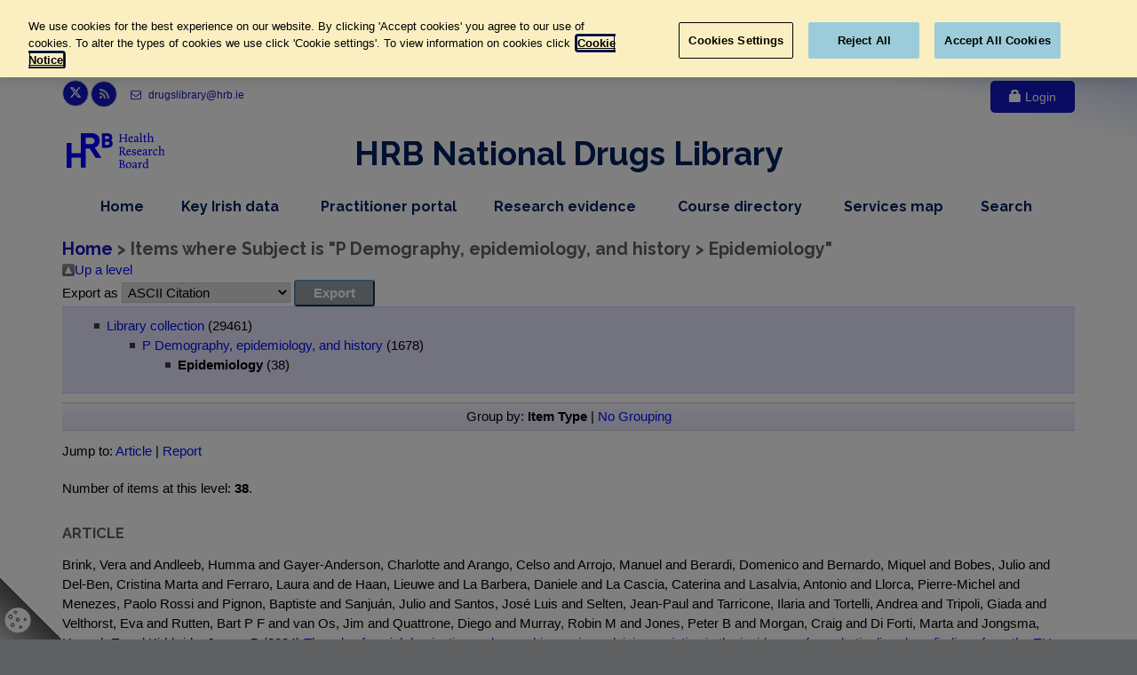

--- FILE ---
content_type: text/html; charset=utf-8
request_url: https://www.drugsandalcohol.ie/view/subjects/PD.html
body_size: 72559
content:
<!DOCTYPE html PUBLIC "-//W3C//DTD XHTML 1.0 Transitional//EN" "http://www.w3.org/TR/xhtml1/DTD/xhtml1-transitional.dtd">
<html xmlns="http://www.w3.org/1999/xhtml" lang="en" dir="ltr">
<head>
    <meta charset="utf-8" />
    <script type="text/javascript" src="/dist/scripts/GoogleTagManager.js">// <!-- No script --></script>
<!--    uncomment start -->
    <!-- OneTrust Cookies Consent Notice start -->
<!--    <script type="text/javascript">-->
<!--    if (window.location.hostname =="www.drugsandalcohol.ie")-->
<!--    {-->
<!--        var script = document.createElement("script")-->
<!--        script.type = "text/javascript";-->
<!--        script.charset = "UTF-8";-->
<!--        script.setAttribute('data-domain-script',"574318e1-83ea-4557-8a43-0d32d86219db");-->
<!--        if (script.readyState){  //IE-->
<!--            script.onreadystatechange = function(){-->
<!--                if (script.readyState == "loaded" ||-->
<!--                    script.readyState == "complete"){-->
<!--                    script.onreadystatechange = null;-->
<!--                    //callback();-->
<!--                }-->
<!--            };-->
<!--        } else {  //Others-->
<!--            script.onload = function(){-->
<!--                //callback();-->
<!--            };-->
<!--        }-->
<!--        script.src = 'https://cdn.cookielaw.org/scripttemplates/otSDKStub.js';-->
<!--        document.getElementsByTagName("head")[0].appendChild(script);-->
<!--    }-->
<!--    </script>-->
<!--    <script type="text/javascript">-->
<!--        function deleteCookieOptanon(name) {-->
<!--            console.log('deleting cookies');-->
<!--            document.cookie = name + '=; Path=/; Domain=.drugsandalcohol.ie; Expires=Thu, 01 Jan 1970 00:00:01 GMT;';-->
<!--        }-->
<!--        function OptanonWrapper() {-->
<!--            OneTrust.OnConsentChanged(function() {-->
<!--                var domainData = OneTrust.GetDomainData();-->
<!--                var C001 = OnetrustActiveGroups.indexOf('C0001') ;-->
<!--                var C002 = OnetrustActiveGroups.indexOf('C0002') ;-->
<!--                var C003 = OnetrustActiveGroups.indexOf('C0003') ;-->
<!--                if (OnetrustActiveGroups.indexOf('C0001') != -1) {-->
<!--                    console.log('C0001' + ' allowed ');-->
<!--                }-->
<!--                if (OnetrustActiveGroups.indexOf('C0002') != -1) {-->
<!--                    console.log('C0002' + ' allowed' );-->
<!--                }else-->
<!--                {-->
<!--                    deleteCookieOptanon('_ga');-->
<!--                    deleteCookieOptanon('_gid');-->
<!--                    deleteCookieOptanon('_gat');-->
<!--                }-->
<!--                if (OnetrustActiveGroups.indexOf('C0003') != -1) {-->
<!--                    console.log('C0003' + ' allowed');-->
<!--                }-->
<!--            });-->
<!--        }-->
<!--    </script>-->
    <!--    uncomment start -->
    <style>
        #cookie-setting-container {
            position: fixed;
            bottom: 0px;
            left: 0px;
            z-index: 150;
            width: 70px;
            height: 70px;
            background: linear-gradient(to bottom left, rgba(0, 0, 0, 0) 0%,  rgba(0, 0, 0, 0) 50%, #000000ab 50%, #00000045 100%);
        }
        #cookie-icon {
            cursor: pointer;
            position: fixed;
            bottom: 7px;
            left: 5px;
        }
        .optanon-show-settings {
            /*border: 1px solid #cccccc;*/
            /*padding: 3px;*/
            /*margin: 0;*/
            /*font-family: Arial, sans-serif;*/
            /*font-size: 12px;*/
            /*background: #fff !important;*/
            /*border-top: 1px solid #ccc;*/
            /*border-bottom: 1px solid #ccc;*/
            /*color: #0645ad !important;*/
        }
    </style>
    <!-- OneTrust Cookies Consent Notice end -->
    <title>Items where Subject is "P Demography, epidemiology, and history &gt; Epidemiology" - Drugs and Alcohol</title>
    <meta name="description" content="Irish drugs and alcohol research, data, policy and sources of evidence on prevention, treatment, rehabilitation, crime and consequences." />
	<meta name="viewport" content="width=device-width, initial-scale=1.0" />
    <link rel="shortcut icon" href="/favicon/favicon.ico" />
    <link rel="apple-touch-icon" sizes="57x57" href="/favicon/apple-icon-57x57.png" />
    <link rel="apple-touch-icon" sizes="60x60" href="/favicon/apple-icon-60x60.png" />
    <link rel="apple-touch-icon" sizes="72x72" href="/favicon/apple-icon-72x72.png" />
    <link rel="apple-touch-icon" sizes="76x76" href="/favicon/apple-icon-76x76.png" />
    <link rel="apple-touch-icon" sizes="114x114" href="/favicon/apple-icon-114x114.png" />
    <link rel="apple-touch-icon" sizes="120x120" href="/favicon/apple-icon-120x120.png" />
    <link rel="apple-touch-icon" sizes="144x144" href="/favicon/apple-icon-144x144.png" />
    <link rel="apple-touch-icon" sizes="152x152" href="/favicon/apple-icon-152x152.png" />
    <link rel="apple-touch-icon" sizes="180x180" href="/favicon/apple-icon-180x180.png" />
    <link rel="icon" type="image/png" sizes="192x192" href="/favicon/android-icon-192x192.png" />
    <link rel="icon" type="image/png" sizes="32x32" href="/favicon/favicon-32x32.png" />
    <link rel="icon" type="image/png" sizes="96x96" href="/favicon/favicon-96x96.png" />
    <link rel="icon" type="image/png" sizes="16x16" href="/favicon/favicon-16x16.png" />
    <link rel="manifest" href="/favicon/manifest.json" />
    <meta name="msapplication-TileColor" content="#ffffff" />
    <meta name="msapplication-TileImage" content="/favicon/ms-icon-144x144.png" />
    <meta name="theme-color" content="#ffffff" />
    <link href="//fonts.googleapis.com/css?family=Roboto:400,300,300italic,400italic,500,500italic,700,700italic" rel="stylesheet" type="text/css" />
    <link href="//fonts.googleapis.com/css?family=Raleway:700,400,300" rel="stylesheet" type="text/css" />
    <link href="//fonts.googleapis.com/css?family=Pacifico" rel="stylesheet" type="text/css" />
    <link href="//fonts.googleapis.com/css?family=PT+Serif" rel="stylesheet" type="text/css" />
	<link href="/dist/styles/styles-3af47117d7.css" rel="stylesheet" />
    <!-- Start epc:pin ref=head --><link rel="Top" href="https://www.drugsandalcohol.ie/" />
    <link rel="Sword" href="https://www.drugsandalcohol.ie/sword-app/servicedocument" />
    <link rel="SwordDeposit" href="https://www.drugsandalcohol.ie/id/contents" />
    <link rel="Search" type="text/html" href="http://www.drugsandalcohol.ie/cgi/search" />
    <link rel="Search" type="application/opensearchdescription+xml" href="http://www.drugsandalcohol.ie/cgi/opensearchdescription" />
 <script type="text/javascript" src="https://www.google.com/jsapi"><!--padder--></script><script type="text/javascript">
// <![CDATA[
google.load("visualization", "1", {packages:["corechart", "geochart"]});
// ]]></script><script type="text/javascript">
// <![CDATA[
//template_core in cfg.d													   
var eprints_http_root = "https:\/\/www.drugsandalcohol.ie";
var eprints_http_cgiroot = "https:\/\/www.drugsandalcohol.ie\/cgi";
var eprints_oai_archive_id = "generic.eprints.org";
var eprints_logged_in = false;
// ]]></script>
    <style type="text/css">.ep_logged_in { display: none }</style>
    <link rel="stylesheet" type="text/css" href="/style/auto-3.3.12.css" />
    <script type="text/javascript" src="/javascript/auto-3.3.12.js"><!--padder--></script>
    <!--[if lte IE 6]>
        <link rel="stylesheet" type="text/css" href="/style/ie6.css" />
   <![endif]-->
    <meta name="Generator" content="EPrints 3.3.12" />
    <meta http-equiv="Content-Type" content="text/html; charset=UTF-8" />
    <meta http-equiv="Content-Language" content="en" />
    <!-- End epc:pin ref=head -->
	<!-- Test Perl - SL -->
</head>
<body class="no-trans front-page transparent-header">
    <div id="cookie-setting-container">
        <a class="optanon-show-settings">
            <svg id="cookie-icon" width="30" height="30">
                <!-- Created with Method Draw - http://github.com/duopixel/Method-Draw/ -->
                <g>
                    <title>background</title>
                    <rect x="-1" y="-1" width="32" height="32" id="canvas_background" fill="none"></rect>
                </g>
                <g>
                    <title>Layer 1</title>
                    <ellipse stroke="#000" ry="14.2483" rx="14.68734" id="svg_5" cy="15.32524" cx="15.02046" stroke-opacity="null" stroke-width="0.1" fill="#ffffff"></ellipse>
                    <ellipse fill="#ffffff" stroke="#000" stroke-opacity="null" fill-opacity="null" cx="15.69909" cy="35.57466" id="svg_3" rx="3.49544" ry="3.1307"></ellipse>
                    <ellipse fill="#ffffff" stroke="#000" stroke-opacity="null" fill-opacity="null" cx="31.56535" cy="38.21903" id="svg_4" rx="2.34043" ry="2.37082"></ellipse>
                    <ellipse fill="#ffffff" stroke="#000" stroke-opacity="null" fill-opacity="null" cx="35.69909" cy="15.9394" id="svg_7" rx="2.5228" ry="2.21884"></ellipse>
                    <ellipse ry="2.09476" rx="1.9202" id="svg_1" cy="11.43158" cx="6.82045" fill-opacity="null" stroke-opacity="null" stroke-width="0.8" stroke="#000" fill="#ffffff"></ellipse>
                    <ellipse ry="1.3217" rx="1.44638" id="svg_2" cy="6.36923" cx="12.33167" fill-opacity="null" stroke-opacity="null" stroke-width="0.8" stroke="#000" fill="#ffffff"></ellipse>
                    <ellipse ry="1.77057" rx="1.69576" id="svg_8" cy="20.5837" cx="9.18953" fill-opacity="null" stroke-opacity="null" stroke-width="0.8" stroke="#000" fill="#ffffff"></ellipse>
                    <ellipse ry="1.17207" rx="1.29676" id="svg_9" cy="23.07746" cx="18.21696" fill-opacity="null" stroke-opacity="null" stroke-width="0.8" stroke="#000" fill="#ffffff"></ellipse>
                    <ellipse ry="1.12219" rx="1.02244" id="svg_10" cy="14.44903" cx="23.2793" fill-opacity="null" stroke-opacity="null" stroke-width="0.8" stroke="#000" fill="#ffffff"></ellipse>
                    <ellipse ry="1.67082" rx="1.59601" id="svg_11" cy="14.74829" cx="14.92519" fill-opacity="null" stroke-opacity="null" stroke-width="0.8" stroke="#000" fill="#ffffff"></ellipse>
                </g>
            </svg>
        </a>
    </div>
    <div class="scrollToTop circle"><i class="icon-up-open-big"></i></div>
    <div class="page-wrapper">
        <div class="header-container">
            <header class="header centered clearfix">
                <div class="container">
                    <div class="header-top banner">
                        <a href="#initial-content-container" class="skip-content">Skip to main content</a>
                        <div class="row">
                            <div class="col-xs-12 col-sm-12 col-md-3">
                                <div class="header-top-first clearfix">
                                    <ul class="social-links circle small clearfix">
                                        <li class="twitter"><a target="_blank" href="//www.twitter.com/HRBdrugslibrary" style="padding-top: 4px;"><svg height="1em" viewBox="0 0 512 512" style="margin-top: 2px;"><!--! Font Awesome Free 6.4.2 by @fontawesome - https://fontawesome.com License - https://fontawesome.com/license (Commercial License) Copyright 2023 Fonticons, Inc. --><style>svg{fill:#ffffff }</style><path d="M389.2 48h70.6L305.6 224.2 487 464H345L233.7 318.6 106.5 464H35.8L200.7 275.5 26.8 48H172.4L272.9 180.9 389.2 48zM364.4 421.8h39.1L151.1 88h-42L364.4 421.8z"></path></svg><span class="sro">Link to Health Research Board twitter page, opens in new window</span></a></li>
                                        <li class="rss"><a target="_blank" href="/cgi/latest_tool?mode=docs_last_week&amp;output=RSS2"><i class="fa fa-rss"></i><span class="sro">Link to Health Research Board r s s feed, opens in new window</span></a></li>
                                        <!--<li class="print"><a class="btn-print" target="_blank" id="print_page" title="Print this page" href="javascript:void(0)"><i class="fa fa-print"></i></a></li>-->
                                    </ul>
                                    <ul class="list-inline">
                                        <li><a href="mailto:drugslibrary@hrb.ie" aria-label="email drugs library at h r b dot i e"><i class="fa fa-envelope-o pr-5 pl-10"></i> drugslibrary@hrb.ie</a></li>
                                    </ul>
                                </div>
                            </div>
                            <div class="col-xs-12 col-sm-12 col-md-9">
                                <div id="header-top-second" class="clearfix">
                                    
        
        <div class="header-top-dropdown text-right">
            <div class="btn-group">
                <a href="https://www.drugsandalcohol.ie/cgi/users/home" class="btn btn-default"><span class="glyphicon glyphicon-lock"></span> Login</a>
            </div>
        </div>

    
                                </div>
                            </div>
                        </div>
                    </div>
                    <div class="row">
                        <div class="col-md-12">
                            <div class="header-first clearfix">
                                <div id="logo" class="logo">
                                    <a href="/">
                                        <img id="logo_img" src="/dist/images/hrb-logo-blue.svg" alt="Health Research Board Logo" width="111" height="40" />
                                    </a>
                                </div>
                                <div id="title">
                                    <h1 id="title-header" style="text-align:center !important;font-size:0.95em;color:#002060;font-weight:800;">HRB National Drugs Library</h1>
<!--                                    <p>HRB National Drugs Library</p>-->
                                </div>
                            </div>
                        </div>
<!--                        <a href="#initial-content-container" class="sro">, Skip Nav Bar, </a>-->
                        <div class="col-md-12">
                            <div class="header-second clearfix">
                                <div class="main-navigation  animated">
                                    <nav id="main-navbar" class="navbar navbar-default">
                                        <div class="container-fluid">
                                            <div class="navbar-header">
                                                <button type="button" class="navbar-toggle" data-toggle="collapse" data-target="#navbar-collapse-1">
                                                    <span class="sr-only">Toggle navigation</span>
                                                    <span class="icon-bar"></span>
                                                    <span class="icon-bar"></span>
                                                    <span class="icon-bar"></span>
                                                </button>
                                            </div>
                                            <div class="collapse navbar-collapse" id="navbar-collapse-1">
                                                <ul class="nav navbar-nav navbar-right">
                                                    <li class="navbar-item"><a href="/" class="non-drop-item">Home<span class="sro">, nav item</span></a></li>
                                                    <li class="navbar-item dropdown mega-menu">
                                                        <a id="key-irish-data-menu" href="/key-irish-data/" class="dropdown-toggle drop-item" data-toggle="dropdown">Key Irish data<span class="sro">dropdown menu, nav item</span></a>
                                                        <ul class="dropdown-menu">
                                                            <li>
                                                                <div class="row">
                                                                    <div class="col-sm-6">
                                                                        <ul class="menu">
                                                                            <li><a href="/cgi/search/archive/advanced?_action_search=1&amp;dataset=archive&amp;exp=0%7C1%7C-date%2Fbrowse_by%2Ftitle%7Carchive%7C-%7Cace_words_advanced%3Aace_words%3AANY%3AIN%3Adocumentation+library%7Cadvanced_date%3Adate%3AALL%3AEQ%3A2014-%7Cadvanced_subject_geo_words_last%3Avol_subject_list_geo_words_last%3AALL%3AIN%3AIreland%7Cadvanced_type%3Atype%3AANY%3AEQ%3Afactsheet%7C-%7Ceprint_status%3Aeprint_status%3AANY%3AEQ%3Aarchive&amp;order=-date%2Fbrowse_by%2Ftitle" class="non-drop-item"><i class="fa fa-angle-right"></i>Factsheets<span class="sro">, Key Irish Data</span></a></li>
                                                                            <li><a href="/regional_data/" class="non-drop-item"><i class="fa fa-angle-right"></i>Regional data<span class="sro">, Key Irish Data</span></a></li>
                                                                            <li><a href="/prevalence-data/" class="non-drop-item"><i class="fa fa-angle-right"></i>Prevalence data<span class="sro">, Key Irish Data</span></a></li>
                                                                            <li><a href="/treatment-data/" class="non-drop-item"><i class="fa fa-angle-right"></i>Treatment data<span class="sro">, Key Irish Data</span></a></li>
                                                                            <li><a href="/deaths-data/" class="non-drop-item"><i class="fa fa-angle-right"></i>Deaths data<span class="sro">, Key Irish Data</span></a></li>
                                                                        </ul>
                                                                    </div>
                                                                    <div class="col-sm-6">
                                                                        <ul class="menu">
                                                                            <li><a href="/php/annual_report.php" class="non-drop-item"><i class="fa fa-angle-right"></i>National reports<span class="sro">, Key Irish Data</span></a></li>
																			<li><a href="/php/newsletters.php" class="non-drop-item"><i class="fa fa-angle-right"></i>Newsletters<span class="sro">, Key Irish Data</span></a></li>
                                                                            <li><a href="/prevention_data" class="non-drop-item"><i class="fa fa-angle-right"></i>Prevention<span class="sro">, Key Irish Data</span></a></li>
                                                                            <li><a href="/emerging_trends" class="non-drop-item"><i class="fa fa-angle-right"></i>Emerging trends<span class="sro">, Key Irish Data</span></a></li>
                                                                            <li><a href="/alcohol_statistics_dashboard" class="non-drop-item"><i class="fa fa-angle-right"></i>Alcohol dashboard<span class="sro">, Key Irish Data</span></a></li>
                                                                        </ul>
                                                                    </div>
                                                                </div>
                                                            </li>
                                                        </ul>
                                                    </li>
                                                    <li id="practitioner-portal" class="navbar-item"><a href="/practitioners" class="non-drop-item">Practitioner portal<span class="sro">, nav item</span></a></li>
                                                    <li class="navbar-item dropdown mega-menu narrow">
                                                        <a href="/research-evidence/" class="dropdown-toggle drop-item" data-toggle="dropdown">Research evidence<span class="sro">dropdown menu, nav item</span></a>
                                                        <ul class="dropdown-menu">
                                                            <li>
                                                                <div class="row">
                                                                    <div class="col-md-12">
                                                                        <div class="row">
                                                                            <div class="col-sm-6">
                                                                                <ul class="menu">
                                                                                    <li><a href="/php/drugs_alcohol_policy.php" class="non-drop-item"><i class="fa fa-angle-right"></i>Policy and law<span class="sro">, Research Evidence, </span></a></li>
                                                                                    <li><a href="/alcohol_policy" class="non-drop-item"><i class="fa fa-angle-right"></i>Alcohol policy<span class="sro">, Research Evidence, </span></a></li>
                                                                                    <li><a href="/php/alcohol.php" class="non-drop-item"><i class="fa fa-angle-right"></i>Alcohol research<span class="sro">, Research Evidence, </span></a></li>
                                                                                    <li><a href="/recovery" class="non-drop-item"><i class="fa fa-angle-right"></i>Recovery sources<span class="sro">, Research Evidence, </span></a></li>
                                                                                    <li><a href="/php/european-context.php" class="non-drop-item"><i class="fa fa-angle-right"></i>European context<span class="sro">, Research Evidence, </span></a></li>
                                                                                </ul>
                                                                            </div>
                                                                            <div class="col-sm-6">
                                                                                <ul class="menu">
                                                                                    <li><a href="/glossary/" class="non-drop-item"><i class="fa fa-angle-right"></i>Research glossary<span class="sro">, Research Evidence, </span></a></li>
                                                                                    <li><a href="/php/doing_research.php" class="non-drop-item"><i class="fa fa-angle-right"></i>Research tools<span class="sro">, Research Evidence, </span></a></li>
                                                                                    <li><a href="/external-links/" class="non-drop-item"><i class="fa fa-angle-right"></i>Useful websites<span class="sro">, Research Evidence, </span></a></li>
                                                                                    <li><a href="/php/library_collection.php" class="non-drop-item"><i class="fa fa-angle-right"></i>Library collection<span class="sro">, Research Evidence, </span></a></li>
                                                                                    <li><a href="/gambling" class="non-drop-item"><i class="fa fa-angle-right"></i>Gambling<span class="sro">, Research Evidence, </span></a></li>
                                                                                </ul>
                                                                            </div>
                                                                        </div>
                                                                    </div>
                                                                </div>
                                                            </li>
                                                        </ul>
                                                    </li>
                                                    <li class="navbar-item dropdown">
                                                        <a href="/courses/" class="dropdown-toggle drop-item" data-toggle="dropdown">Course directory<span class="sro">dropdown menu, nav item</span></a>
                                                        <ul class="dropdown-menu">
                                                            <li><a href="/php/providers.php" class="non-drop-item"><i class="fa fa-angle-right"></i>Browse by provider<span class="sro">, Course Directory, </span></a></li>
                                                            <li><a href="/php/regions.php" class="non-drop-item"><i class="fa fa-angle-right"></i>Browse by region<span class="sro">, Course Directory, </span></a></li>
                                                            <li><a href="/php/categories.php" class="non-drop-item"><i class="fa fa-angle-right"></i>Browse by category<span class="sro">, Course Directory, </span></a></li>
                                                        </ul>
                                                    </li>
                                                    <li id="services-map" class="navbar-item"><a href="/services_map" class="non-drop-item">Services map<span class="sro">, nav item</span></a></li>
                                                    <li class="navbar-item dropdown ">
                                                        <a href="/cgi/search/archive/typex/" class="dropdown-toggle drop-item" data-toggle="dropdown">Search<span class="sro">dropdown menu, nav item</span></a>
                                                        <ul class="dropdown-menu">
                                                            <li><a href="/cgi/search/archive/typex/" class="non-drop-item"><i class="fa fa-angle-right"></i>Simple search<span class="sro">, Search, </span></a></li>
                                                            <li><a href="/cgi/search/advanced/" class="non-drop-item"><i class="fa fa-angle-right"></i>Advanced search<span class="sro">, Search, </span></a></li>
                                                        </ul>
                                                    </li>
                                                </ul>
                                            </div>
                                        </div>
                                    </nav>
                                </div>
                            </div>
                        </div>
                    </div>
                </div>
            </header>
        </div>
        <section class="light-gray-bg" id="initial-content-container">
            <div class="container">
                <div class="row">
                    <div class="col-xs-12 col-sm-12 col-md-12 col-lg-12">
                        <h1><a href="/">Home</a> &gt; Items where Subject is "P Demography, epidemiology, and history &gt; Epidemiology"</h1>
                        <div class="separator-2"></div>
                        <table><tr><td><a href="./"><img src="/style/images/multi_up.png" alt="up arrow image" border="0" /></a></td><td><a href="./">Up a level</a></td></tr></table><form method="get" accept-charset="utf-8" action="https://www.drugsandalcohol.ie/cgi/exportview">
<table width="100%"><tr>
  <td align="left">Export as <select name="format"><option value="Text">ASCII Citation</option><option value="BibTeX">BibTeX</option><option value="DC">Dublin Core</option><option value="XML">EP3 XML</option><option value="EndNote">EndNote</option><option value="Grid">Grid (abstract)</option><option value="HTML">HTML Citation</option><option value="JSON">JSON</option><option value="METS">METS</option><option value="CSV">Multiline CSV</option><option value="Ids">Object IDs</option><option value="ContextObject">OpenURL ContextObject</option><option value="RDFNT">RDF+N-Triples</option><option value="RDFN3">RDF+N3</option><option value="RDFXML">RDF+XML</option><option value="Refer">Refer</option><option value="RIS">Reference Manager</option></select><input value="Export" name="_action_export_redir" class="ep_form_action_button" type="submit" /><input name="view" id="view" value="subjects" type="hidden" /><input name="values" id="values" value="PD" type="hidden" /></td>
  <td align="right"><!--<epc:pin name="feeds"/>--></td>
</tr>
<tr>
  <td align="left" colspan="2">
    
  </td>
</tr>
</table>

</form><div class="ep_toolbox"><div class="ep_toolbox_content"><ul><li><a href="subjects.html">Library collection</a> (29461)<ul><li><a href="P.html">P Demography, epidemiology, and history</a> (1678)<ul><li><strong>Epidemiology</strong> (38)</li></ul></li></ul></li></ul></div></div><div class="ep_view_page ep_view_page_view_subjects"><div class="ep_view_group_by">Group by: <span class="ep_view_group_by_current">Item Type</span> | <a href="PD.default.html">No Grouping</a></div><div class="ep_view_jump ep_view_subjects_type_jump"><div class="ep_view_jump_to">Jump to: <a href="#group_article">Article</a> | <a href="#group_monograph">Report</a></div></div><div class="ep_view_blurb">Number of items at this level: <strong>38</strong>.</div><a name="group_article"></a><h2>Article</h2><p>
<!--	sssr 1 -->
 

 
 
 
  
    
	   

  
  
  

 
   
 
   
 

  

  
     
     
     
		 
            
    
            
             
                             
                                Brink, Vera and Andleeb, Humma and Gayer-Anderson, Charlotte and Arango, Celso and Arrojo, Manuel and Berardi, Domenico and Bernardo, Miquel and Bobes, Julio and Del-Ben, Cristina Marta and Ferraro, Laura and de Haan, Lieuwe and La Barbera, Daniele and La Cascia, Caterina and Lasalvia, Antonio and Llorca, Pierre-Michel and Menezes, Paolo Rossi and Pignon, Baptiste and Sanjuán, Julio and Santos, José Luis and Selten, Jean-Paul and Tarricone, Ilaria and Tortelli, Andrea and Tripoli, Giada and Velthorst, Eva and Rutten, Bart P F and van Os, Jim and Quattrone, Diego and Murray, Robin M and Jones, Peter B and Morgan, Craig and Di Forti, Marta and Jongsma, Hannah E and Kirkbride, James B
                             
          
    
     
     
            
            
    
	




(2024)


<a href="https://www.drugsandalcohol.ie/41138/">The role of social deprivation and cannabis use in explaining variation in the incidence of psychotic disorders: findings from the EU-GEI Study.</a>

 



     
		Schizophrenia Bulletin
			, 50
			, (5)
		
     
    
    
    , pp. 1039-1049.
  


  









</p><p>
<!--	sssr 1 -->
 

 
 
 
  
    
	   

  
  
  

 
   
 
   
 

  

  
     
     
     
		 
            
    
            
             
                             
                                Lewer, Dan and Croxford, Sara and Desai, Monica and Emanuel, Eva and Hope, Vivian D and McAuley, Andrew and Phipps, Emily and Tweed, Emily J
                             
          
    
     
     
            
            
    
	




(2022)


<a href="https://www.drugsandalcohol.ie/36279/">The characteristics of people who inject drugs in the United Kingdom: changes in age, duration, and incidence of injecting, 1980-2019, using evidence from repeated cross-sectional surveys.</a>

 



     
		Addiction
			, 117
			, (9)
		
     
    
    
    , pp. 2471-2480.
  


  









</p><p>
<!--	sssr 1 -->
 

 
 
 
  
    
	   

  
  
  

 
   
 
   
 

  

  
     
     
     
		 
            
    
            
             
                             
                                Croxford, Sara and Emanuel, Eva and Shah, Ammi and Chau, Cuong and Hope, Vivian and Desai, Monica and Ijaz, Samreen and Shute, Justin and Edmundson, Claire and Harris, Ross J and Delpech, Valerie and Phipps, Emily
                             
          
    
     
     
            
            
    
	




(2022)


<a href="https://www.drugsandalcohol.ie/35951/">Epidemiology of HIV infection and associated behaviours among people who inject drugs in England, Wales, and Northern Ireland: Nearly 40 years on.</a>

 



     
		HIV Medicine
			, 23
			, (9)
		
     
    
    
    , pp. 978-989.
  


  









</p><p>
<!--	sssr 1 -->
 

 
 
 
  
    
	   

  
  
  

 
   
 
   
 

  

  
     
     
     
		 
            
    
            
             
                             
                                Turk, Matthew and Murray, Kieran and Alammari, Yousef and Gorman, Aine and Young, Francis and Gallagher, Phil and Saber, Tajvur and Freeman, Lorna and Maguire, Sinead and O'Shea, Finbar and Fearon, Ursula and Veale, Douglas
                             
          
    
     
     
            
            
    
	




(2021)


<a href="https://www.drugsandalcohol.ie/34826/">The effects of alcohol consumption and its associations with disease activity among 979 patients with inflammatory arthritis.</a>

 



     
		RMD Open
			, 7
			, (2)
		
     
    
    
    .
  


  









</p><p>
<!--	sssr 1 -->
 

 
 
 
  
    
	   

  
  
  

 
   
 
   
 

  

  
     
     
     
		 
            
    
            
             
                             
                                Csengeri, Dora and Sprünker, Ngoc-Anh and Di Castelnuovo, Augusto and Niiranen, Teemu and Vishram-Nielsen, Julie Kk and Costanzo, Simona and Söderberg, Stefan and Jensen, Steen M and Vartiainen, Erkki and Donati, Maria Benedetta and Magnussen, Christina and Camen, Stephan and Gianfagna, Francesco and Løchen, Maja-Lisa and Kee, Frank and Kontto, Jukka and Mathiesen, Ellisiv B and Koenig, Wolfgang and Stefan, Blankenberg and de Gaetano, Giovanni and Jørgensen, Torben and Kuulasmaa, Kari and Zeller, Tanja and Salomaa, Veikko and Iacoviello, Licia and Schnabel, Renate B
                             
          
    
     
     
            
            
    
	




(2021)


<a href="https://www.drugsandalcohol.ie/33981/">Alcohol consumption, cardiac biomarkers, and risk of atrial fibrillation and adverse outcomes.</a>

 



     
		European Heart Journal
			, 42
			, (12)
		
     
    
    
    , pp. 1170-1177.
  


  









</p><p>
<!--	sssr 1 -->
 

 
 
 
  
    
	   

  
  
  

 
   
 
   
 

  

  
     
     
     
		 
            
    
            
             
                             
                                O'Neill, Siobhan and O'Connor, Rory C
                             
          
    
     
     
            
            
    
	




(2020)


<a href="https://www.drugsandalcohol.ie/32153/">Suicide in Northern Ireland: epidemiology, risk factors, and prevention.</a>

 



     
		The Lancet Psychiatry
			, 7
			, (6)
		
     
    
    
    , pp. 538-546.
  


  









</p><p>
<!--	sssr 1 -->
 

 
 
 
  
    
	   

  
  
  

 
   
 
   
 

  

  
     
     
     
		 
            
    
            
             
                             
                                McCain, R Stephen and McManus, Damian T and McQuaid, Stephen and James, Jacqueline A and Salto-Tellez, Manuel and Reid, Nathan B and Craig, Stephanie and Chisambo, Chintapuza and Bingham, Victoria and McCarron, Eamon and Parkes, Eileen and Turkington, Richard C and Coleman, Helen G
                             
          
    
     
     
            
            
    
	




(2020)


<a href="https://www.drugsandalcohol.ie/32158/">Alcohol intake, tobacco smoking, and esophageal adenocarcinoma survival: a molecular pathology epidemiology cohort study.</a>

 



     
		Cancer Causes &amp; Control
			, 31
			, (1)
		
     
    
    
    , pp. 1-11.
  


  









</p><p>
<!--	sssr 1 -->
 

 
 
 
  
    
	   

  
  
  

 
   
 
   
 

  

  
     
     
     
		 
            
    
            
             
                             
                                Madureira-Lima, Joana and Galea, Sandro
                             
          
    
     
     
            
            
    
	




(2018)


<a href="https://www.drugsandalcohol.ie/28342/">Alcohol control policies and alcohol consumption: an international comparison of 167 countries.</a>

 



     
		Journal of Epidemiology &amp; Community Health
			, 72
			, (1)
		
     
    
    
    .
  


  









</p><p>
<!--	sssr 1 -->
 

 
 
 
  
    
	   

  
  
  

 
   
 
   
 

  

  
     
     
     
		 
            
    
            
             
                             
                                Ní Cheallaigh, Clíona and Cullivan, Sarah and Sears, Jess and Lawlee, Ann Marie and Browne, Joe and Kieran, Jennifer and Segurado, Ricardo and O'Carroll, Austin and O'Reilly, Fiona and Creagh, Donnacha and Bergin, Colm and Kenny, Rose Anne and Byrne, Declan
                             
          
    
     
     
            
            
    
	




(2017)


<a href="https://www.drugsandalcohol.ie/28307/">Usage of unscheduled hospital care by homeless individuals in Dublin, Ireland: a cross-sectional study.</a>

 



     
		BMJ Open
			, 7
			, (11)
		
     
    
    
    , e016420.
  


  









</p><p>
<!--	sssr 1 -->
 

 
 
 
  
    
	   

  
  
  

 
   
 
   
 

  

  
     
     
     
		 
            
    
            
             
                             
                                Anthony, James C and Lopez-Quintero, Catalina and Alshaarawy, Omayma
                             
          
    
     
     
            
            
    
	




(2017)


<a href="https://www.drugsandalcohol.ie/33747/">Cannabis epidemiology: a selective review.</a>

 



     
		Current Pharmaceutical Design
			, 22
			, (42)
		
     
    
    
    , pp. 6340-6352.
  


  









</p><p>
<!--	sssr 1 -->
 

 
 
 
  
    
	   

  
  
  

 
   
 
   
 

  

  
     
     
     
		 
            
    
            
             
                             
                                Degenhardt, Louisa and Charlson, Fiona and Mathers, Bradley and Hall, Wayne D and Flaxman, Abraham D and Johns, Nicole and Vos, Theo
                             
          
    
     
     
            
            
    
	




(2014)


<a href="https://www.drugsandalcohol.ie/21838/">The global epidemiology and burden of opioid dependence: results from the global burden of disease 2010 study.</a>

 



     
		Addiction
			, 109
			, (8)
		
     
    
    
    , pp. 1320-1333.
  


  









</p><p>
<!--	sssr 1 -->
 

 
 
 
  
    
	   

  
  
  

 
   
 
   
 

  

  
     
     
     
		 
            
    
            
             
                             
                                Connolly, D and Leahy, D and Bury, Gerard and Gavin, B and McNicholas, F and Meagher, D and O'Kelly, FD and Wiehe, P and Cullen, Walter
                             
          
    
     
     
            
            
    
	




(2012)


<a href="https://www.drugsandalcohol.ie/20113/">Can general practice help address youth mental health? A retrospective cross-sectional study in Dublin's south inner city.</a>

 



     
		Early Intervention in Psychiatry
			, 6
			, (3)
		
     
    
    
    , pp. 332-340.
  


  









</p><p>
<!--	sssr 1 -->
 

 
 
 
  
    
	   

  
  
  

 
   
 
   
 

  

  
     
     
     
		 
            
    
            
             
                             
                                Thornton, Lelia and Murphy, N and Jones, L and Connell, J and Dooley, S and Gavin, S and Hunter, K and Brennan, A
                             
          
    
     
     
            
            
    
	




(2012)


<a href="https://www.drugsandalcohol.ie/15981/">Determination of the burden of hepatitis C virus infection in Ireland.</a>

 



     
		Epidemiology and Infection
			, 140
			, (8)
		
     
    
    
    , pp. 1461-1468.
  


  









</p><p>
<!--	sssr 1 -->
 

 
 
 
  
    
	   

  
  
  

 
   
 
   
 

  

  
     
     
     
		 
            
    
            
             
                             
                                Wiessing, Lucas and Augustin, R and Uhl, Alfred and Kummler, P and Kraus, L and Frischer, Martin
                             
          
    
     
     
            
            
    
	




(2003)


<a href="https://www.drugsandalcohol.ie/6751/">Estimating prevalence of problem drug use at national level in countries of the European Union and Norway.</a>

 



     
		Addiction
			, 98
			, (4)
		
     
    
    
    , pp. 471-485.
  


  









</p><p>
<!--	sssr 1 -->
 

 
 
 
  
    
	   

  
  
  

 
   
 
   
 

  

  
     
     
     
		 
            
    
            
             
                             
                                O'Connell, T and Thornton, Lelia and O'Flanagan, D and Staines, A and Connell, J and Dooley, S and McCormack, G
                             
          
    
     
     
            
            
    
	




(2001)


<a href="https://www.drugsandalcohol.ie/6715/">Oral fluid collection by post for viral antibody testing.</a>

 



     
		International Journal of Epidemiology
			, 30
			
		
     
    
    
    , pp. 298-301.
  


  









</p><p>
<!--	sssr 1 -->
 

 
 
 
  
    
	   

  
  
  

 
   
 
   
 

  

  
     
     
     
		 
            
    
            
             
                             
                                Clarke, Susan and Keenan, Eamon and Bergin, C and Lyons, F and Hopkins, S and Mulcahy, Fiona
                             
          
    
     
     
            
            
    
	




(2001)


<a href="https://www.drugsandalcohol.ie/6493/">The changing epidemiology of HIV infection in injecting drug users in Dublin, Ireland.</a>

 



     
		HIV Medicine
			, 2
			, (4)
		
     
    
    
    , pp. 236-240.
  


  









</p><p>
<!--	sssr 1 -->
 

 
 
 
  
    
	   

  
  
  

 
   
 
   
 

  

  
     
     
     
		 
            
    
            
             
                             
                                Hartnoll, Richard and Avico, A and Ingold, FR and Lange, K and Lenke, L and O'Hare, Aileen and de Roij-Motshagen, A
                             
          
    
     
     
            
            
    
	




(1989)


<a href="https://www.drugsandalcohol.ie/6615/">A multi-city study of drug misuse in Europe.</a>

 



     
		Bulletin on Narcotics
			, 41
			, (1)
		
     
    
    
    , pp. 3-27.
  


  









</p><a name="group_monograph"></a><h2>Report</h2><p>
<!--	sssr 1 -->
 

 
 
 
  
 
 
	  

    
	   
	    Eurostat.
	  
	   
       
  
 
  
  
  

 
   
 
   
 

  

  
     
     
     
		 
            
    
     
     
            
            
    
	




(2023)


<a href="https://www.drugsandalcohol.ie/40038/">Eurostat regional yearbook – 2023 edition.</a>

 





  


     Luxembourg:
	Publications Office of the European Union.
	
	 
	
	
 







</p><p>
<!--	sssr 1 -->
 

 
 
 
  
 
 
	  

    
	   
	    Eurostat.
	  
	   
       
  
 
  
  
  

 
   
 
   
 

  

  
     
     
     
		 
            
    
     
     
            
            
    
	




(2023)


<a href="https://www.drugsandalcohol.ie/39248/">Key figures on Europe - 2023 edition.</a>

 





  


     Luxembourg:
	Publications Office of the European Union.
	
	 
	
	
 







</p><p>
<!--	sssr 1 -->
 

 
 
 
  
 
 
	  

    
	   
	    Eurostat.
	  
	   
       
  
 
  
  
  

 
   
 
   
 

  

  
     
     
     
		 
            
    
     
     
            
            
    
	




(2022)


<a href="https://www.drugsandalcohol.ie/37936/">Eurostat regional yearbook 2022 edition.</a>

 





  


     Luxembourg:
	Publications Office of the European Union.
	
	 
	
	
 







</p><p>
<!--	sssr 1 -->
 

 
 
 
  
 
 
	  

    
	   
	    Eurostat.
	  
	   
       
  
 
  
  
  

 
   
 
   
 

  

  
     
     
     
		 
            
    
     
     
            
            
    
	




(2022)


<a href="https://www.drugsandalcohol.ie/37937/">Key figures on Europe 2022 edition.</a>

 





  


     Luxembourg:
	Publications Office of the European Union.
	
	 
	
	
 







</p><p>
<!--	sssr 1 -->
 

 
 
 
  
 
 
	  

    
	   
	    Central Statistics Office, Northern Ireland Statistics and Research Agency.
	  
	   
       
  
 
  
  
  

 
   
 
   
 

  

  
     
     
     
		 
            
    
     
     
            
            
    
	




(2008)


<a href="https://www.drugsandalcohol.ie/12518/">Ireland North and South: a statistical profile. 2008 edition.</a>

 





  


     Ireland: Northern Ireland:
	Central Statistics Office, Northern Ireland Statistics And Research Agency.
	
	 
	
	
 







</p><p>
<!--	sssr 1 -->
 

 
 
 
  
 
 
	  

    
	   
	    United States. National Institute on Drug Abuse Community Epidemiology Work Group.
	  
	   
       
  
 
  
  
  

 
   
 
   
 

  

  
     
     
     
		 
            
    
     
     
            
            
    
	




(2006)


<a href="https://www.drugsandalcohol.ie/5934/">Assessing drug abuse within and across communities: community epidemiology surveillance networks on drug abuse.</a>

 





  


     Bethesda, md:
	National Institute on Drug Abuse, Community Epidemiology Work Group.
	
	 
	
	
 







</p><p>
<!--	sssr 1 -->
 

 
 
 
  
 
 
	  

    
	   
	    Ireland. Department of Health and Children. Information Management Unit.
	  
	   
       
  
 
  
  
  

 
   
 
   
 

  

  
     
     
     
		 
            
    
     
     
            
            
    
	




(2006)


<a href="https://www.drugsandalcohol.ie/6150/">Health statistics 2005.</a>

 





  


     Dublin:
	Stationery Office.
	
	 
	
	
 







</p><p>
<!--	sssr 1 -->
 

 
 
 
  
 
 
	  

    
	   
	    United Nations Office on Drugs and Crime.
	  
	   
       
            Hall, Wayne and Fry, Craig L
       
  
 
  
  
  

 
   
 
   
 

  

  
     
     
     
		 
            
    
     
     
            
            
    
	




(2004)


<a href="https://www.drugsandalcohol.ie/6172/">Ethical challenges in drug epidemiology: issues, principles and guidelines: Global Assesement Programme on Drug Abuse (GAP) Toolkit Module 7.</a>

 





  


     Vienna:
	United Nations.
	
	 
	
	
 







</p><p>
<!--	sssr 1 -->
 

 
 
 
  
 
 
	  

    
	   
	    United Nations Office on Drugs and Crime.
	  
	   
       
  
 
  
  
  

 
   
 
   
 

  

  
     
     
     
		 
            
    
     
     
            
            
    
	




(2003)


<a href="https://www.drugsandalcohol.ie/5711/">Developing an integrated drug information system. Global assessment programme on drug abuse. Toolkit module 1.</a>

 





  


     New York:
	United Nations.
	
	 
	
	
 







</p><p>
<!--	sssr 1 -->
 

 
 
 
  
 
 
	  

    
	   
	    Ireland. Department of Health and Children. Information Management Unit.
	  
	   
       
  
 
  
  
  

 
   
 
   
 

  

  
     
     
     
		 
            
    
     
     
            
            
    
	




(2003)


<a href="https://www.drugsandalcohol.ie/5502/">Health statistics 2002.</a>

 





  


     Dublin:
	Department of Health and Children.
	
	 
	
	
 







</p><p>
<!--	sssr 1 -->
 

 
 
 
  
 
 
	  

    
	   
	   
       
            Nolan, Brian and Gannon, Brenda and Layte, Richard and Watson, Dorothy and Whelan, Christopher T and Williams, James
       
  
 
  
  
  

 
   
 
   
 

  

  
     
     
     
		 
            
    
     
     
            
            
    
	




(2002)


<a href="https://www.drugsandalcohol.ie/5136/">Monitoring poverty trends in Ireland: results from the 2000 Living in Ireland.</a>

 





  


     Dublin:
	ESRI.
	
	 
	
	
 







</p><p>
<!--	sssr 1 -->
 

 
 
 
  
 
 
	  

    
	   
	    United States. National Institute on Drug Abuse Community Epidemiology Work Group.
	  
	   
       
  
 
  
  
  

 
   
 
   
 

  

  
     
     
     
		 
            
    
     
     
            
            
    
	




(2002)


<a href="https://www.drugsandalcohol.ie/5714/">Epidemiological trends in drug abuse:  Volume 1. Proceedings of the community epidemiology work group: highlights and executive summary.</a>

 





  


     Bethesda:
	National Institute on Drug Abuse, Community Epidemiology Work Group.
	
	 
	
	
 







</p><p>
<!--	sssr 1 -->
 

 
 
 
  
 
 
	  

    
	   
	   
       
            Bless, Ruud
       
  
 
  
  
  

 
   
 
   
 

  

  
     
     
     
		 
            
    
     
     
            
            
    
	




(2002)


<a href="https://www.drugsandalcohol.ie/5458/">Pompidou Group multi-city study update report 1999-2000: 32nd meeting of experts in epidemiology of drug problems (Strasburg, 27-28 May 2002).</a>

 





  


     Strasbourg:
	Council of Europe, Co-operation Group to Combat Drug Abuse and Illicit Trafficking in Drugs (Pompidou Group).
	
	 
	
	
 







</p><p>
<!--	sssr 1 -->
 

 
 
 
  
 
 
	  

    
	   
	    Central Statistics Office, Northern Ireland Statistics and Research Agency.
	  
	   
       
  
 
  
  
  

 
   
 
   
 

  

  
     
     
     
		 
            
    
     
     
            
            
    
	




(2001)


<a href="https://www.drugsandalcohol.ie/6156/">Ireland North and South: a statistical profile. 2000 edition.</a>

 





  


     Ireland, Northern Ireland:
	Central Statistics Office, Northern Ireland Statistics And Research Agency.
	
	 
	
	
 







</p><p>
<!--	sssr 1 -->
 

 
 
 
  
 
 
	  
            Casey, Barra, ed.
	  

    
	   
	   
       
            Layte, Richard and Maitre, Bertrand and Nolan, Brian and Watson, Dorothy and Whelan, Christopher T and Williams, James
       
  
 
  
  
  

 
   
 
   
 

  

  
     
     
     
		 
            
    
     
     
            
            
    
	




(2001)


<a href="https://www.drugsandalcohol.ie/5137/">Monitoring poverty trends and exploring poverty dynamics in Ireland.</a>

 





  


     Dublin:
	ESRI.
	
	 
	
	
 







</p><p>
<!--	sssr 1 -->
 

 
 
 
  
 
 
	  

    
	   
	    World Health Organization.
	  
	   
       
  
 
  
  
  

 
   
 
   
 

  

  
     
     
     
		 
            
    
     
     
            
            
    
	




(2000)


<a href="https://www.drugsandalcohol.ie/5794/">Guide to drug abuse epidemiology.</a>

 





  


     Geneva:
	World Health Organization.
	
	 
	
	
 







</p><p>
<!--	sssr 1 -->
 

 
 
 
  
 
 
	  

    
	   
	   
       
            Cronin, Mary and O'Donnell, Kate and Igoe, Derval
       
  
 
  
  
  

 
   
 
   
 

  

  
     
     
     
		 
            
    
     
     
            
            
    
	




(2000)


<a href="https://www.drugsandalcohol.ie/5265/">Review of the epidemiology of AIDS in Ireland (1983-1999): a report by the National Disease Surveillance Centre.</a>

 





  


     Dublin:
	National Disease Surveillance Centre.
	
	 
	
	
 







</p><p>
<!--	sssr 1 -->
 

 
 
 
  
 
 
	  

    
	   
	   
       
            Griffiths, Paul and Vingoe, Louisa
       
  
 
  
  
  

 
   
 
   
 

  

  
     
     
     
		 
            
    
     
     
            
            
    
	




(1998)


<a href="https://www.drugsandalcohol.ie/5492/">Benzodiazepine use: an annotated bibliography and discussion of possible future activities to be undertaken by the Group of Experts in Epidemiology of Drug Problems of the Pompidou Group.</a>

 





  


     Strasbourg:
	Council of Europe, Co-operation Group to Combat Drug Abuse and Illicit Trafficking in Drugs (Pompidou Group).
	
	 
	
	
 







</p><p>
<!--	sssr 1 -->
 

 
 
 
  
 
 
	  

    
	   
	    European Monitoring Centre for Drugs and Drug Addiction.
	  
	   
       
            Hartnoll, Richard
       
  
 
  
  
  

 
   
 
   
 

  

  
     
     
     
		 
            
    
     
     
            
            
    
	




(1993)


<a href="https://www.drugsandalcohol.ie/5771/">Annotated bibliography of epidemiological research on illicit drugs in Europe. Volume two annexes.</a>

 





  


     Lisbon:
	EMCDDA.
	
	 
	
	
 







</p><p>
<!--	sssr 1 -->
 

 
 
 
  
 
 
	  

    
	   
	   
       
            Johnson, Z and Johnson, H and Lambe, V
       
  
 
  
  
  

 
   
 
   
 

  

  
     
     
     
		 
            
    
     
     
            
            
    
	




(1987)


<a href="https://www.drugsandalcohol.ie/5770/">Epidemiological information system: street index Dublin city and county.</a>

 





  


     Dublin:
	Eastern Health Board.
	
	 
	
	
 







</p><p>
<!--	sssr 1 -->
 

 
 
 
  
 
 
	  

    
	   
	    Council of Europe. Co-operation Group to Combat Drug Abuse and Illicit Trafficking in Drugs (Pompidou Group).
	  
	   
       
            O'Hare, Aileen and Hartnoll, Richard and Avico, A and Ingold, FR and Lange, K and Lenke, Leif and de Roij-Motshagen, A and Olsson, B
       
  
 
  
  
  

 
   
 
   
 

  

  
     
     
     
		 
            
    
     
     
            
            
    
	




(1987)


<a href="https://www.drugsandalcohol.ie/5447/">Multi-city study of drug misuse in Amsterdam, Dublin, Hamburg, London, Paris, Rome and Stockholm. final report. section 1: drug misuse in the seven cities: overview and city reports.</a>

 





  


     Strasbourg:
	Council of Europe.
	
	 
	
	
 







</p><div class="ep_view_timestamp">This list was generated on <strong>Tue Nov  4 05:02:57 2025 GMT</strong>.</div></div>
                    </div>
                </div>
            </div>
        </section>
		<div class="container">
			<div class="row centered share">
				<!-- <h4>Share this Page</h4> -->
			</div>
			<div class="row centered">
				<div class="share-div3">
<!--					<div class="sharethis-inline-share-buttons">   </div>-->
				</div>
			</div>
		</div>
        <footer id="footer" class="clearfix">
            <div class="footer">
                <div class="container">
                    <div class="footer-inner">
                        <div class="row">
                            <div class="col-md-4">
                                <div class="footer-content">
                                    <h2 class="title">About Us</h2>
                                    <div class="separator-2"></div>
                                    <a href="/php/about.php" aria-label="read more about us">Read more about what we can do for you ....</a>
                                </div>
                            </div>
                            <div class="col-md-4">
                                <div class="footer-content">
                                    <h2 class="title">Contact Us</h2>
                                    <div class="separator-2"></div>
                                    <p>HRB National Drugs Library</p>
                                    <p>Grattan House</p>
                                    <p>67-72 Lower Mount Street</p>
                                    <p>Dublin 2</p>
                                    <ul class="list-icons">
                                        <li><a href="mailto:drugslibrary@hrb.ie" aria-label="email is at drugs library at h r b dot i e"><i class="fa fa-envelope-o pr-10"></i>drugslibrary@hrb.ie</a></li>
                                    </ul>
                                </div>
                            </div>
                            <div class="col-md-4">
                                <div class="footer-content">
                                    <h2 class="title">Keep up to date / Follow us</h2>
                                    <div class="separator-2"></div>
                                    <div id="footer-links">
                                        <a href="/php/single-sign-on.php" id="newsletter-signup-button" class="btn btn-primary btn-default subcribe"><span class="glyphicon glyphicon-envelope"></span> <strong>Sign up to our newsletters</strong> </a>
                                        <a href="//www.twitter.com/HRBdrugslibrary" class="btn btn-primary btn-default twitter">
                                            <svg height="1em" viewBox="0 0 512 512" style="vertical-align: -.125em;"><!--! Font Awesome Free 6.4.2 by @fontawesome - https://fontawesome.com License - https://fontawesome.com/license (Commercial License) Copyright 2023 Fonticons, Inc. --><style>svg{fill:#ffffff}</style><path d="M389.2 48h70.6L305.6 224.2 487 464H345L233.7 318.6 106.5 464H35.8L200.7 275.5 26.8 48H172.4L272.9 180.9 389.2 48zM364.4 421.8h39.1L151.1 88h-42L364.4 421.8z"></path></svg>
                                            <strong> Follow us on Twitter</strong>
                                            <span class="sro">, leaves h r b site and goes to twiiter dot com </span>
                                        </a>
                                        <a href="https://bsky.app/profile/hrbdrugslibrary.bsky.social" class="btn btn-primary btn-default blue-sky">
                                            <svg height="1em" viewBox="0 0 600 530" version="1.1"><path d="m135.72 44.03c66.496 49.921 138.02 151.14 164.28 205.46 26.262-54.316 97.782-155.54 164.28-205.46 47.98-36.021 125.72-63.892 125.72 24.795 0 17.712-10.155 148.79-16.111 170.07-20.703 73.984-96.144 92.854-163.25 81.433 117.3 19.964 147.14 86.092 82.697 152.22-122.39 125.59-175.91-31.511-189.63-71.766-2.514-7.3797-3.6904-10.832-3.7077-7.8964-0.0174-2.9357-1.1937 0.51669-3.7077 7.8964-13.714 40.255-67.233 197.36-189.63 71.766-64.444-66.128-34.605-132.26 82.697-152.22-67.108 11.421-142.55-7.4491-163.25-81.433-5.9562-21.282-16.111-152.36-16.111-170.07 0-88.687 77.742-60.816 125.72-24.795z" fill="#1185fe"></path></svg>
                                            <strong> Follow us on Bluesky</strong>
                                            <span class="sro">, leaves h r b site and goes to b sky dot app </span>
                                        </a>
                                    </div>
                                </div>
                            </div>
                        </div>
                        <div class="separator-2"></div>
                        <div class="row">
                            <div class="col-md-12">
                                <h2 class="title">Resources</h2>
                                <div class="row">
                                    <div class="col-md-4">
                                        <div class="footer-content">
                                            <nav>
                                                <ul class="nav nav-pills nav-stacked">
                                                    <li><a href="/php/annual_report.php">Annual Irish National Reports</a></li>
                                                    <li><a href="/php/dail_debates.php">Dail Debates</a></li>
                                                    <li><a href="https://hrb.newsweaver.ie/drugnet">DRUGNET IRELAND</a></li>
                                                    <li><a href="/cgi/search/archive/advanced?_action_search=1&amp;dataset=archive&amp;exp=0%7C1%7C-date%2Fbrowse_by%2Ftitle%7Carchive%7C-%7Cace_words_advanced%3Aace_words%3AANY%3AIN%3Adocumentation+library%7Cadvanced_date%3Adate%3AALL%3AEQ%3A2014-%7Cadvanced_subject_geo_words_last%3Avol_subject_list_geo_words_last%3AALL%3AIN%3AIreland%7Cadvanced_type%3Atype%3AANY%3AEQ%3Afactsheet%7C-%7Ceprint_status%3Aeprint_status%3AANY%3AEQ%3Aarchive&amp;order=-date%2Fbrowse_by%2Ftitle">Factsheets</a></li>
                                                    <li><a href="/php/national_drug_and_alcohol_survey_use.php">National Drug and Alcohol Survey</a></li>
                                                    <li><a href="/regional_data/">REGIONAL DATA</a></li>
                                                </ul>
                                            </nav>
                                        </div>
                                    </div>
                                    <div class="col-md-4">
                                        <div class="footer-content">
                                            <nav>   
                                                <ul class="nav nav-pills nav-stacked">
                                                    <li><a href="/alcohol_statistics_dashboard/">Alcohol Statistics Dashboard</a></li>
                                                    <li><a href="/tutorials">Tutorials</a></li>
                                                    <li><a href="/glossary/">Glossary</a></li>
                                                    <li><a href="/view/subjects/subjects.html">HRB Library Subjects/Keywords</a></li>
                                                    <li><a href="/cgi/saved_search?savedsearchid=196">HRB Publications</a></li>
                                                    <li><a href="/external-links/">Useful Website Links</a></li>
                                                </ul>
                                            </nav>
                                        </div>
                                    </div>
                                    <div class="col-md-4">
                                        <div class="footer-content">
                                            <nav>
                                                <ul class="nav nav-pills nav-stacked">
                                                    <li><a href="/cgi/search/archive/typex/">Search All Publications</a></li>
                                                    <li><a href="/php/sitemap.php">Sitemap</a></li>
                                                    <li><a href="https://www.hrb.ie">HEALTH RESEARCH BOARD</a></li>
                                                    <li><a href="/php/accessibility.php">Accessibility Statement</a></li>
                                                    <li><a href="/php/privacy-statement.php">Privacy Statement</a></li>
                                                    <li><a href="/php/cookies_in_use.php">Cookie Notice</a></li>
                                                </ul>
                                            </nav>
                                        </div>
                                    </div>
                                </div>
                            </div>
                        </div>
                        <div class="row">
                            <div class="col-md-12">
                                <p class="text-center">Copyright © 2025 HRB National Drugs Library. Developed by <a target="_blank" href="https://www.silverarm.com/">PHP7, Laravel, Perl, Eprints <span class="sro">, opens in new window</span></a>. All Rights Reserved.</p>
                            </div>
                        </div>
                    </div>
                </div>
            </div>
            <button class="skip-content optanon-show-settings">Open Cookie Settings</button>
        </footer>
    </div>
    <!-- Google Tag Manager (noscript) -->
    <noscript><iframe src="https://www.googletagmanager.com/ns.html?id=GTM-MQC673T" height="0" width="0" style="display:none;visibility:hidden"></iframe></noscript>
    <!-- End Google Tag Manager (noscript) -->
<!--    <script type = "text/plain" class="optanon-category-C0002" >-->
<!--        (function(i,s,o,g,r,a,m){i['GoogleAnalyticsObject']=r;i[r]=i[r]||function(){-->
<!--        (i[r].q=i[r].q||[]).push(arguments)},i[r].l=1*new Date();a=s.createElement(o),-->
<!--        m=s.getElementsByTagName(o)[0];a.async=1;a.src=g;m.parentNode.insertBefore(a,m)-->
<!--        })(window,document,'script','//www.google-analytics.com/analytics.js','ga');-->
<!--        ga('create', "UA-8585431-2", {-->
<!--          'cookieName': '_ga',-->
<!--          'cookieDomain': 'drugsandalcohol.ie',-->
<!--          'cookieExpires': 60 * 60 * 24 * 28,  // Time in seconds. (28 days)-->
<!--          'cookieUpdate': 'true',-->
<!--          'cookieFlags': 'SameSite=None; Secure',-->
<!--        });-->
<!--        //ga('require', 'displayfeatures');-->
<!--		ga('set', 'anonymizeIp', true);-->
<!--        ga('send', 'pageview');-->
<!--    </script>-->
    <!-- Google tag (gtag.js) -->
    <script async="async" src="https://www.googletagmanager.com/gtag/js?id=G-QYQKJRW0R4">// <!-- No script --></script>
    <script type="text/javascript" class="Xoptanon-category-C0002">
        window.dataLayer = window.dataLayer || [];
        function gtag(){dataLayer.push(arguments);}
        gtag('js', new Date());
        gtag('config', 'G-QYQKJRW0R4', { 'groups': 'GA4' });
    </script>
    <!-- pulling in script tags post load TEMPLATE_2017_HOLDER -->
    <script type="text/javascript" src="/dist/scripts/scripts-ad666f2fb3.min.js">// <!-- No script --></script>
    <script type="text/javascript" class="Xoptanon-category-C0002">
        jQuery(document).ready(function($) {
            if ($('meta[name="eprints.title"]') !== null) {
                let parameters = {
                    'send_to': 'GA4',
                    'event_category': 'info',
                    'non_interaction': true,
                };
                parameters.eprint_title = $('meta[name="eprints.title"]').attr("content");
                parameters.eprint_type = $('meta[name="eprints.type"]').attr("content");
                parameters.eprint_drug_type = $('meta[name="eprints.drug_type"]').attr("content");
                $('meta[name="eprints.publication_type"]').each(function () {
                    const val = $(this).attr("content");
                    if (val === 'irish_related' || val === 'international_related') {
                        parameters.eprint_content_related = val;
                    }
                });
                gtag('event', 'read_eprint_document', parameters);
            }
            $(".ep_document_link").click(function(event){
                // Send event - Old UA System
                // ga('send','event', 'download', 'link',  $(this).attr('href') );
                // ga('send','event', 'download', 'name',  $( this ).html() );
                // Send event - New GA4 System
                gtag('event', 'link', {
                    'send_to': 'GA4',
                    'event_category': 'download',
                    'event_label': $( this ).attr('href'),
                });
                gtag('event', 'name', {
                    'send_to': 'GA4',
                    'event_category': 'download',
                    'event_label': $( this ).html(),
                });
            });
            $('meta[name="eprints.creators_name"], meta[name="eprints.corp_creators"]').each(function( index ) {
                // Send event - Old UA System
                // ga('send', 'event', 'info','author', $( this ).attr("content"), {'nonInteraction': true});
                // Send event - New GA4 System
                gtag('event', 'author', {
                    'send_to': 'GA4',
                    'event_category': 'info',
                    'event_label': $(this).attr("content"),
                    'non_interaction': true
                });
            });
            $('meta[name="eprints.type"] ').each(function( index ) {
                // Send event - Old UA System
                // ga('send', 'event','info', 'type', $( this ).attr("content"), {'nonInteraction':  true});
                // Send event - New GA4 System
                gtag('event', 'type', {
                    'send_to': 'GA4',
                    'event_category': 'info',
                    'event_label': $(this).attr("content"),
                    'non_interaction': true
                });
            });
            $('meta[name="eprints.item_source"]' ).each(function( index ) {
                // Send event - Old UA System
                // ga('send', 'event','info', 'source', $( this ).attr("content"), {'nonInteraction': true});
                // Send event - New GA4 System
                gtag('event', 'source', {
                    'send_to': 'GA4',
                    'event_category': 'info',
                    'event_label': $(this).attr("content"),
                    'non_interaction': true
                });
            });
            $('meta[name="eprints.publisher"]' ).each(function( index ) {
                // Send event - Old UA System
                // ga('send', 'event','info', 'publisher', $( this ).attr("content"), {'nonInteraction': true});
                // Send event - New GA4 System
                gtag('event', 'publisher', {
                    'send_to': 'GA4',
                    'event_category': 'info',
                    'event_label': $(this).attr("content"),
                    'non_interaction': true
                });
            });
        });
    </script>
<!--    <div id="survey-modal" class="survey-modal">-->
<!--        <div class="survey-modal-content">-->
<!--            <div class="survey-modal-header">-->
<!--                <span class="survey-close">&times;</span>-->
<!--                <h2 class="survey-title-text" tabindex="1">We’d welcome your feedback!</h2>-->
<!--            </div>-->
<!--            <div class="survey-modal-body">-->
<!--                <p  tabindex="2">Please participate in a very brief survey so we can improve your experience of using this website.</p>-->
<!--                <p>-->
<!--                    <a id="survey-reject" class="survey-close btn btn-primary" onclick="surveyResponse('reject')" tabindex="4"> No Thanks <span class="sr-only">. Don't take survey</span> </a>-->
<!--                    <a id="survey-accept" class="survey-close btn btn-primary" onclick="surveyResponse('accept')" tabindex="3"> Take Survey <span class="sr-only">. Survey opens in new tab</span> </a>-->
<!--                </p>-->
<!--            </div>-->
<!--            <div class="survey-modal-footer">-->
<!--            </div>-->
<!--        </div>-->
<!--    </div>-->
    <style>
        .survey-modal {
            display: none; /* Hidden by default */
            position: fixed; /* Stay in place */
            z-index: 1000; /* Sit on top */
            padding-top: 38vh; /* Location of the box */
            left: 0;
            top: 0;
            width: 100%; /* Full width */
            height: 100%; /* Full height */
            overflow: auto; /* Enable scroll if needed */
            background-color: rgb(0,0,0); /* Fallback color */
            background-color: rgba(0,0,0,0.4); /* Black w/ opacity */
        }
        /* Modal Content */
        .survey-modal-content {
            position: relative;
            background-color: #fefefe;
            margin: auto;
            padding: 0;
            border: 1px solid #888;
            width: 80%;
            box-shadow: 0 4px 8px 0 rgba(0,0,0,0.2),0 6px 20px 0 rgba(0,0,0,0.19);
            -webkit-animation-name: animatetop;
            -webkit-animation-duration: 0.4s;
            animation-name: animatetop;
            animation-duration: 0.4s
        }
        /* Add Animation */
        @-webkit-keyframes animatetop {
            from {top:-300px; opacity:0}
            to {top:0; opacity:1}
        }
        @keyframes animatetop {
            from {top:-300px; opacity:0}
            to {top:0; opacity:1}
        }
        .survey-title-text {
            color: white;
        }
        /* The Close Button */
        .survey-close {
            color: white;
            float: right;
            font-size: 28px;
            font-weight: bold;
        }
        .survey-close:hover,
        .survey-close:focus {
            color: #000;
            text-decoration: none;
            cursor: pointer;
        }
        .survey-modal-header {
            padding: 2px 16px;
            background-color: #1218c6;
            color: white;
        }
        .survey-modal-body {padding: 2px 16px;}
        .survey-modal-footer {
            padding: 2px 16px;
            background-color: #1218c6;
            color: white;
        }
    </style>
    <script type="text/javascript">
    </script>
    <!-- OneTrust Cookies Consent Notice end -->
<!--    <script type="text/plain" src="//platform-api.sharethis.com/js/sharethis.js#property=58f7440832576e001193b248&amp;product=inline-share-buttons" class="optanon-category-C0003"></script>-->
    <script type="text/javascript">jQuery.noConflict();
    </script>
  </body>
</html>